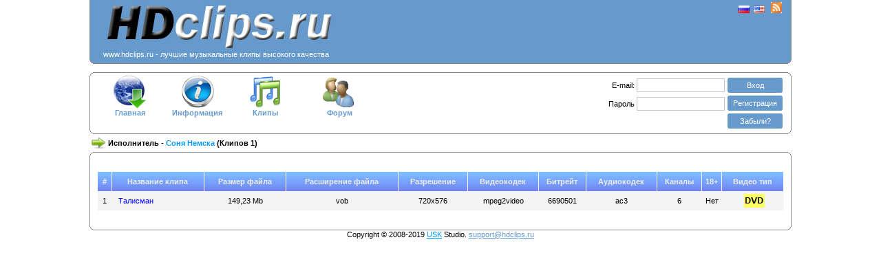

--- FILE ---
content_type: text/html; charset=UTF-8
request_url: http://www.hdclips.ru/index.php?action=artist&name=%D0%A1%D0%BE%D0%BD%D1%8F+%D0%9D%D0%B5%D0%BC%D1%81%D0%BA%D0%B0
body_size: 11246
content:
<!DOCTYPE html PUBLIC "-//W3C//DTD XHTML 1.0 Transitional//EN" "http://www.w3.org/TR/xhtml1/DTD/xhtml1-transitional.dtd">
<html xmlns="http://www.w3.org/1999/xhtml" xml:lang="en" lang="en"> 
<head> 

<meta http-equiv="Content-Type" content="text/html; charset=UTF-8" />
<meta name="author" content="Bocha" />

<script type="text/javascript" src="../../js/mootools.js"></script>
<script type="text/javascript" src="../../js/function.js"></script> 
<script type="text/javascript" src="../../xajax/xajax_js/xajax_core.js"></script>

<link href="../../css/clips.css" rel="stylesheet" type="text/css" />



<title>Скачать клипы
 Соня Немска</title>
</head> 
<body class="clasic">
<script type="text/javascript" src="../../js/opacity.js"></script> 

<script type='text/javascript'><!--
function Autorization()
{
	document.forms["login"].submit();
}

function openWin() {
var features, w = 400, h = 620;
var top = (screen.height - h)/2+60, left = (screen.width - w)/2;
if(top < 0) top = 0;
if(left < 0) left = 0;
features = 'top=' + top + ',left=' +left;
features += ',height=' + h + ',width=' + w + ',resizable=no';
myWin = window.open('clips/options.php', 'Options', features);

return false;
}
//-->
</script> 

<table width="1020" border='0' align="center" cellpadding="0" cellspacing="0">
<tr><td>
<div class="contentb_header" align="center">
<table width="98%">
<tr>
	<td><div align="left"><a href=/><img src="../../image/clips/newlogo.jpg" width="343" height="70" alt="HDClips.ru" /></a><br><font color=white>www.hdclips.ru - лучшие музыкальные клипы высокого качества
</font></div></td>
<td>	</td>
<td valign="top"><div align="right">
 <a href="http://www.hdclips.ru/index.php?language=ru&amp;url=www.hdclips.ru%2Findex.php%3Faction%3Dartist%26name%3D%25D0%25A1%25D0%25BE%25D0%25BD%25D1%258F%2B%25D0%259D%25D0%25B5%25D0%25BC%25D1%2581%25D0%25BA%25D0%25B0" ><img src="../../image/clips/ru.gif" width="16" height="11" alt="ru" /></a>&nbsp;
<a href="http://www.hdclips.ru/index.php?language=en&amp;url=www.hdclips.ru%2Findex.php%3Faction%3Dartist%26name%3D%25D0%25A1%25D0%25BE%25D0%25BD%25D1%258F%2B%25D0%259D%25D0%25B5%25D0%25BC%25D1%2581%25D0%25BA%25D0%25B0" ><img src="../../image/clips/us.gif" width="16" height="11" alt="en" /></a>
		&nbsp;&nbsp;<a href="http://hdclips.ru/index.php?action=rss" ><img src="../../image/clips/rss.jpg" width="16" height="16" alt="rss" /></a>
		</div>
 
</td>
</tr>
</table> 
</div>
<b class="b4_header"></b><b class="b3_header"></b><b class="b2_header"></b><b class="b1_header"></b>
</td></tr>
<tr><td>
<br />
<b class="b1_menu"></b><b class="b2_menu"></b><b class="b3_menu"></b><b class="b4_menu"></b>
<div class="contentb_menu" align="center">
 <table width="1000" border='0' cellpadding="0" cellspacing="0">
<tr valign="top">
	<td width="100" align="center"><a class="a_menu" href="index.php"><img id="a" src="../../image/clips/news.gif" width="48" height="48" alt="" onMouseOut="KrossBrows(this,1)" style="FILTER: alpha(opacity=100);opacity:1" onMouseOver="KrossBrows(this,0)" /><br />Главная
</a></td>
	<td width="100" align="center"><a class="a_menu" href="index.php?action=info"><img src="../../image/clips/info2.gif" width="48" height="48" alt=""onMouseOut="KrossBrows(this,1)" style="FILTER: alpha(opacity=100);opacity:1" onMouseOver="KrossBrows(this,0)" /><br />Информация
</a></td>
<td width="100" align="center"><a class="a_menu" href="index.php?action=clips&amp;reverse=yes"><img src="../../image/clips/clips.gif" width="48" height="48" alt="" onMouseOut="KrossBrows(this,1)" style="FILTER: alpha(opacity=100);opacity:1" onMouseOver="KrossBrows(this,0)" /><br />Клипы
</a></td>
<!--<td width="100" align="center"><a class="a_menu" href="index.php?action=newyear"><img src="../../image/clips/tree.gif" width="48" height="48" alt="" onMouseOut="KrossBrows(this,1)" style="FILTER: alpha(opacity=100);opacity:1" onMouseOver="KrossBrows(this,0)" /><br />Новогодние <br />клипы
</a></td>-->
<td width="120" align="center"><a class="a_menu" href="/forum"><img src="../../image/clips/forum.gif" width="48" height="48" alt="" onMouseOut="KrossBrows(this,1)" style="FILTER: alpha(opacity=100);opacity:1" onMouseOver="KrossBrows(this,0)" /><br />Форум
</a></td>
<!--<td width="100" align="center"><a class="a_menu" href="index.php?action=settings"><img src="../../image/clips/config.gif" width="48" height="48" alt="" onMouseOut="KrossBrows(this,1)" style="FILTER: alpha(opacity=100);opacity:1" onMouseOver="KrossBrows(this,0)" /><br />Настройки
</a></td>-->
<td width="300">&nbsp;</td>
<td width="300" align="right">
 <div id="quickLogin" align="right">
	 		<form method="post" name="login" id="login" action="index.php?login=enter" style="margin: 0px; padding: 0px">
<table border='0'>
<tr>
<td align="right" colspan="2">
<label for="email">E-mail:</label>
<input class="inputText" onClick="show('expirePad');" type="text" name="email" id="email" size="20" maxlength="40" value=""/>
</td>
	<td align="center">
	<b class="nc"><b class="nc1"><b></b></b><b class="nc2"><b></b></b></b>
<span class="ncc"><a class="a_reg" href="javascript:Autorization()">Вход
</a></span>
<b class="nc"><b class="nc2"><b></b></b><b class="nc1"><b></b></b></b>
 
	</td>
</tr>
<tr>
<td align="right" colspan="2">
	<label for="pass">Пароль
</label>
<input class="inputText" style="margin-top:2px;" onClick="show('expirePad');" type="password" name="pass" id="pass" size="20" maxlength="20" />
</td>
	<td align="center">
		<b class="nc"><b class="nc1"><b></b></b><b class="nc2"><b></b></b></b>
<span class="ncc"><a class="a_reg" href="/index.php?action=reg">Регистрация
</a></span>
<b class="nc"><b class="nc2"><b></b></b><b class="nc1"><b></b></b></b>
	</td>
</tr>
<tr>
				<td width="40">&nbsp;</td>
	<td width="135" align="left">
							<div id="expirePad" style="display:none;"><input style="margin-top:1px; vertical-align: middle;" type="checkbox" name="expire" id="expire" value="1"/>Чужой компьютер
</div>
	</td>
 	<td align="center">
		<b class="nc"><b class="nc1"><b></b></b><b class="nc2"><b></b></b></b>
<span class="ncc"><a class="a_reg" href="/index.php?action=fpw">Забыли?
</a></span>
<b class="nc"><b class="nc2"><b></b></b><b class="nc1"><b></b></b></b>
	</td>
</tr>
</table>
</form>
			</div>
<!--<b><center><font color=red>Постоянным клиентам мы предлагаем скидки.</font></b> Если вы уже скачали три клипа, напишите нам на e-mail, указанный внизу страницы, назовите номер телефона, с которого вы отправляете СМС, и мы скажем, как <br><font color=red><b>качать наши клипы в три раза дешевле!</b></font></center>-->
 </td>
</tr>
</table>
</div>
<b class="b4_menu"></b><b class="b3_menu"></b><b class="b2_menu"></b><b class="b1_menu"></b>
</td></tr>
<tr><td>
<div align="left">
 	<table><tr>
		<td><img name="genred" id="genred" src="../../image/clips/status.gif" width="20" height="20" alt="status" /></td>
<td><b>Исполнитель
 - <font color='#0099FF'>Соня Немска</font> (Клипов
 1)</b></td>	
</tr></table>
</div>
<b class="b1_body"></b><b class="b2_body"></b><b class="b3_body"></b><b class="b4_body"></b>
<div class="contentb_body">
		
<!-- SAPE -->

<!-- END SAPE -->
<br><br />

<table width="98%" border="0" align="center" cellspacing="0" cellpadding="0">
<tr align="center" height="28">
<th class="top_view_clips" scope="col" width="20">#</th>
<th class="top_view_clips" scope="col">Название клипа
</th>
<th class="top_view_clips" scope="col">Размер файла
</th>
<th class="top_view_clips" scope="col">Расширение файла
</th>
<th class="top_view_clips" scope="col">Разрешение
</th>
<th class="top_view_clips" scope="col">Видеокодек
</th>
<th class="top_view_clips" scope="col">Битрейт
</th>
<th class="top_view_clips" scope="col">Аудиокодек
</th>
<th class="top_view_clips" scope="col">Каналы
</th>
<th class="top_view_clips" scope="col">18+</th>
<th class="top_view_clips" scope="col" height="28">Видео тип
</th>
</tr>
<tr class="style_odd" align="center">
<td>1</td>
<td align="left">&nbsp;&nbsp;&nbsp;<a class='clips_name' href="index.php?action=clip&amp;id=16397">Талисман</a></td>
<td height="28">149,23 Mb</td>
<td>vob</td>
<td>720x576</td>
<td>mpeg2video</td>
<td>6690501</td>
<td>ac3</td>
<td>6</td>
<td>Нет
</td>
<td align="center"><div align="center"><img alt="DVD" title="DVD" src="../image/clips/type_dvd.png" /></div></td></tr>
</table>
<br />

﻿	</div>
<b class="b4_body"></b><b class="b3_body"></b><b class="b2_body"></b><b class="b1_body"></b>

<div align="center">Copyright &copy; 2008-2019 <a href="http://sibttennis.ru" target="_blank">USK</a> Studio.

<script type="text/javascript">
<!--
var login= 'support';
var server = 'hdclips.ru';
var email= login+'@'+server;
var url = 'mailto:'+email;
document.write('<a style="color:#6699CC;" href="'+url+'">'+email+'</a>');
//-->
</script>

<br /><br />
<!--LiveInternet counter--><script type="text/javascript"><!--
document.write("<a href='http://www.liveinternet.ru/click' "+
"target=_blank><img src='http://counter.yadro.ru/hit?t14.11;r"+
escape(document.referrer)+((typeof(screen)=="undefined")?"":
";s"+screen.width+"*"+screen.height+"*"+(screen.colorDepth?
screen.colorDepth:screen.pixelDepth))+";u"+escape(document.URL)+
";"+Math.random()+
"' alt='' title='LiveInternet: показано число просмотров за 24"+
" часа, посетителей за 24 часа и за сегодня' "+
"border='0' width='88' height='31'><\/a>")
//--></script><!--/LiveInternet-->


</div>

</td></tr>
</table>


<br />

<!-- Yandex.Metrika counter -->
<script type="text/javascript" >
    (function (d, w, c) {
        (w[c] = w[c] || []).push(function() {
            try {
                w.yaCounter51437830 = new Ya.Metrika2({
                    id:51437830,
                    clickmap:true,
                    trackLinks:true,
                    accurateTrackBounce:true
                });
            } catch(e) { }
        });

        var n = d.getElementsByTagName("script")[0],
            s = d.createElement("script"),
            f = function () { n.parentNode.insertBefore(s, n); };
        s.type = "text/javascript";
        s.async = true;
        s.src = "https://mc.yandex.ru/metrika/tag.js";

        if (w.opera == "[object Opera]") {
            d.addEventListener("DOMContentLoaded", f, false);
        } else { f(); }
    })(document, window, "yandex_metrika_callbacks2");
</script>
<noscript><div><img src="https://mc.yandex.ru/watch/51437830" style="position:absolute; left:-9999px;" alt="" /></div></noscript>
<!-- /Yandex.Metrika counter -->

</body> 
</html>


--- FILE ---
content_type: application/javascript
request_url: http://www.hdclips.ru/js/function.js
body_size: 344
content:
function show_hide(element)
{
	var el=$(element);
	if(el.style.display == 'none')
		el.style.display = '';
	else
		el.style.display = 'none';
}

function show(element)
{
	var el=$(element);
	el.style.display = '';
	return false;
}
function hide(element)
{
	var el=$(element);
	el.style.display = 'none';
	return false;
}

